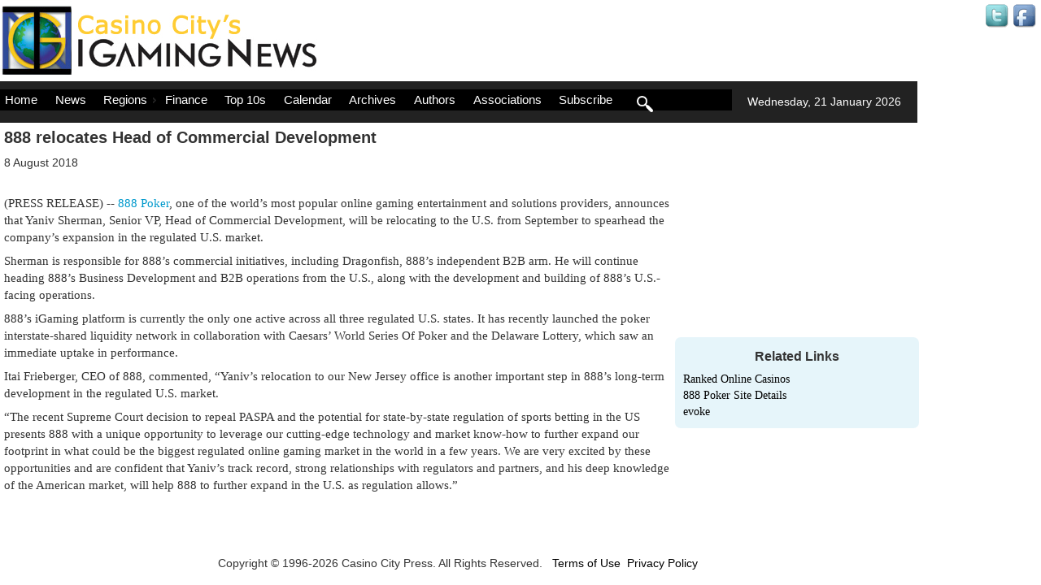

--- FILE ---
content_type: text/html; charset=utf-8
request_url: https://www.igamingnews.com/article/888-relocates-head-of-commercial-development-226893/
body_size: 6501
content:


<!DOCTYPE html>

<html lang="en">
<head><meta charset="utf-8" /><meta name="viewport" content="width=device-width, initial-scale=1.0" />
<link rel='canonical' href='https://www.igamingnews.com/article/888-relocates-head-of-commercial-development-226893/'>
<meta NAME = "DESCRIPTION" CONTENT ="Article of 888 relocates Head of Commercial Development">
<script src="/Scripts/modernizr-2.8.3.js"></script>
<link href="/Content/bootstrap.css" rel="stylesheet"/>
<link href="/Content/Site.css" rel="stylesheet"/>
<link href="/Content/jquery-ui.css" rel="stylesheet" /><link href="/Content/jquery-ui.theme.css" rel="stylesheet" /><link href="/favicon.ico" rel="shortcut icon" type="image/x-icon" />
    <style>
        .addthis_sharing_toolbox {height:20px}
        .news-article a:link {
			color:#09C;
		}
		.news-article a:hover {
			color:#999;
		}
    </style>

    <!-- Global site tag (gtag.js) - Google Analytics -->
    <script async src="https://www.googletagmanager.com/gtag/js?id=G-55K1H5E1B3"></script>
    <script>
      window.dataLayer = window.dataLayer || [];
      function gtag(){dataLayer.push(arguments);}
      gtag('js', new Date());

        gtag('config', 'G-55K1H5E1B3');

    </script>
    <style>
        #menubar {
          position: absolute;
          top: 10px;
          left: 0;
          width: 100%;
          color:white;
          background-color:black;
          border:none;
          width: 900px;
        }

        /* Make jQuery UI Menu into a horizontal menubar with vertical dropdown */
        #menubar > li { /* Menubar buttons */
          display: inline-block;
          color:white;
          background-color:black;
        }
        #menubar > li > ul > li { /* Menubar buttons inside dropdown */
          display: block;
          width:170px;
        }
        .ui-menu-item {
            background-color:black;
        }
        a.ui-menu-item {
            background-color:black;
        }
        /**/
        .ui-menu-item-wrapper {
          color:white;
          background-color:black;
        }
        a.ui-menu-item-wrapper {
          color:white;
          background-color:black;
        }
        */
        .ui-front {
            margin-top:52px;
        }
        a.ui-front {
            margin-top:52px;
            background-color:black;
        }
        .ui-menu-divider {
            text-decoration:none;
            border:none;
        }
        a.ui-menu-divider {
            text-decoration:none;
            border:none;
        }
        .nounderline {
            text-decoration:none;
            border:none;
        }
        a.nounderline {
            text-decoration:none;
            border:none;
        }

        /* Change dropdown carets to correct direction */
        /*
        #menubar > li > div > span.ui-icon-caret-1-e {
          /* Caret on menubar */
          background:url(https://www.drupal.org/files/issues/ui-icons-222222-256x240.png) no-repeat -64px -16px !important;
        }
        #menubar ul li div span.ui-icon-caret-1-e {
          /* Caret on dropdowns */
          background:url(https://www.drupal.org/files/issues/ui-icons-222222-256x240.png) no-repeat -32px -16px !important;
        }
        */
        #searchKeywords {
            background-color:white;
        }
        #searchIcon {
            margin-top:-12px;
        }
        #searchButton {
            background-color: #909090;
        }
    </style>
<title>
	888 relocates Head of Commercial Development
</title></head>
<body>
    <form method="post" action="./?Id=226893&amp;EncodedTitle=888-relocates-head-of-commercial-development" id="ctl01">
<div class="aspNetHidden">
<input type="hidden" name="__EVENTTARGET" id="__EVENTTARGET" value="" />
<input type="hidden" name="__EVENTARGUMENT" id="__EVENTARGUMENT" value="" />
<input type="hidden" name="__VIEWSTATE" id="__VIEWSTATE" value="[base64]/inKN1fw86rjZ9/uqM+mCHPGynBzVSiQmdzp2yMXYrvrpFLle0STHqQibT83TH57bHnuKm+TH2lvqirdNCtWzDdyqUZVC96Nmu+IkZmZQVjqDBhc/LRHM1ISk4+PeXdvSSofQoiBccgZXrFZoiegKpNSU6GyzFImQTJnnH76PYIwsgkrwOvnZ5QNgkquY+Ku1UUnng/HT/irfBxjBhzdc6lPyrf7UM1CA==" />
</div>

<script type="text/javascript">
//<![CDATA[
var theForm = document.forms['ctl01'];
if (!theForm) {
    theForm = document.ctl01;
}
function __doPostBack(eventTarget, eventArgument) {
    if (!theForm.onsubmit || (theForm.onsubmit() != false)) {
        theForm.__EVENTTARGET.value = eventTarget;
        theForm.__EVENTARGUMENT.value = eventArgument;
        theForm.submit();
    }
}
//]]>
</script>



<script src="/Scripts/jquery.js" type="text/javascript"></script>
<script src="/Scripts/jquery-ui.js" type="text/javascript"></script>
<script src="/Scripts/subscribe.js" type="text/javascript"></script>
<script src="/Scripts/search.js" type="text/javascript"></script>
<script src="/bundles/MsAjaxJs?v=D6VN0fHlwFSIWjbVzi6mZyE9Ls-4LNrSSYVGRU46XF81" type="text/javascript"></script>
<script type="text/javascript">
//<![CDATA[
if (typeof(Sys) === 'undefined') throw new Error('ASP.NET Ajax client-side framework failed to load.');
//]]>
</script>

<script src="/Scripts/bootstrap.js" type="text/javascript"></script>
<script src="/Scripts/WebForms/WebForms.js" type="text/javascript"></script>
<script src="/Scripts/WebForms/WebUIValidation.js" type="text/javascript"></script>
<script src="/Scripts/WebForms/MenuStandards.js" type="text/javascript"></script>
<script src="/Scripts/WebForms/GridView.js" type="text/javascript"></script>
<script src="/Scripts/WebForms/DetailsView.js" type="text/javascript"></script>
<script src="/Scripts/WebForms/TreeView.js" type="text/javascript"></script>
<script src="/Scripts/WebForms/WebParts.js" type="text/javascript"></script>
<script src="/Scripts/WebForms/Focus.js" type="text/javascript"></script>
<script src="/bundles/WebFormsJs?v=N8tymL9KraMLGAMFuPycfH3pXe6uUlRXdhtYv8A_jUU1" type="text/javascript"></script>
<div class="aspNetHidden">

	<input type="hidden" name="__VIEWSTATEGENERATOR" id="__VIEWSTATEGENERATOR" value="13AE5B99" />
	<input type="hidden" name="__EVENTVALIDATION" id="__EVENTVALIDATION" value="UTo3M8XLu4+lYiVguTgs2CiBdHveDeihMfmyFgSTlWUvF4b0jEC3yUL6UyrzAsDOztMectGUv/gOAJyWDxgslWT9p0Z0Dctgc65Ftx/O2Rq1f3yDgqHsngAgGfxqYsCW" />
</div>
        <script type="text/javascript">
//<![CDATA[
Sys.WebForms.PageRequestManager._initialize('ctl00$ctl09', 'ctl01', [], [], [], 90, 'ctl00');
//]]>
</script>

                    <Script>
                        $(document).ready(function () {
                            $('#menubar').menu({
                                position: { my: 'left top', at: 'left bottom' },
                                blur: function () {
                                    $(this).menu('option', 'position', { my: 'left top', at: 'left bottom' });
                                },
                                focus: function (e, ui) {
                                    if ($('#menubar').get(0) !== $(ui).get(0).item.parent().get(0)) {
                                        $(this).menu('option', 'position', { my: 'left top', at: 'right top' });
                                    }
                                },
                            });
                        });
                    </Script>

        <div id="top-banner">
            <iframe id='a8e5787b' name='a8e5787b' src='https://ad.casinocitypress.com/www/delivery/afr.php?zoneid=48&amp;cb=' 
            frameborder='0' scrolling='no' width='728' height='90'>
                <a href='https://ad.casinocitypress.com/www/delivery/ck.php?n=af901138&amp;cb=' target='_blank' rel='noopener'>
                    <img src='https://ad.casinocitypress.com/www/delivery/avw.php?zoneid=48&amp;cb=&amp;n=af901138' border='0' alt='' />
                </a>
            </iframe>
        </div>
        <div id="header">
            <div id="right-header">   
                <!-- start login stuff added -->
                    <div id="login" style="display:none">
                        <input type="submit" name="ctl00$LoginOpen" value="Log In" onclick="login();return false;" id="LoginOpen" />
                    </div>
                    <div id="logout">
                    
                    </div>
                 <!-- end login stuff added -->
                <a href="https://twitter.com/igamingnews" target="_blank" rel="noopener"><img src="/images/twitter-icon.gif" alt="Twitter" class="socialNetwork" style="vertical-align:middle;text-align:right" /></a>
                <a href="https://www.facebook.com/iGamingNews-104169238871239" target="_blank" rel="noopener"><img src="/images/facebook-icon.gif" style="vertical-align:middle;text-align-right" alt="Facebook" class="socialNetwork" /></a>
                <div id="date-old">Wednesday, 21 January 2026</div>
            </div>
            <div id="left-header">
                <a href="/">
                    <img src="/images/IGamingNews_logo.jpg" id="masthead">
                </a>
            </div>
             
            <div style="clear:both"></div>
        </div>

        <div class="navbar navbar-inverse navbar-fixed-top">
            <div class="container" style="margin-left:0">
                <div class="navbar-header">
                    <button type="button" class="navbar-toggle" data-toggle="collapse" data-target=".navbar-collapse">
                        <span class="icon-bar"></span>
                        <span class="icon-bar"></span>
                        <span class="icon-bar"></span>
                    </button>
                    <a href="../../" class="navbar-brand"></a>
                </div>
                <div class="navbar-collapse collapse" style="text-align:left">
                    <ul class="nav navbar-nav" id="menubar" style="text-align:left;color:white">
                        <li><a href="/">Home</a></li>
                        <li><a href="/news/">News</a></li>
                        <li>
                            <a href="/regions/">Regions</a>
                            <ul>
                                <li><a href='/africa/'>Africa</a></li><li><a href='/asia/'>Asia</a></li><li><a href='/canada/'>Canada</a></li><li><a href='/caribbean/'>Caribbean</a></li><li><a href='/europe/'>Europe</a></li><li><a href='/latin-america/'>Latin America</a></li><li><a href='/oceania/'>Oceania</a></li><li><a href='/europe/united-kingdom/'>United Kingdom</a></li><li><a href='/united-states/'>United States</a></li>
                                <li><a href="/regions/">Select a Country</a></li>
                            </ul>
                        </li>
                        <li><a href="/finance/">Finance</a></li>
                        <li><a href="/top-10/">Top 10s</a></li>
                        <li><a href="/calendar/">Calendar</a></li>
                        <li><a href="/archives/">Archives</a></li>
                        <li><a href="/authors/">Authors</a></li>
                        <li><a href="/associations/">Associations</a></li>
                        <li><a onclick="Subscribe();return false">Subscribe</a></li>
                        <li id="searchLayer" style="display:none">
                            Search: <input type="text" name="searchKeywords" id="searchKeywords"></input> <input type="button" id="searchButton" name="searchButton" value="Go" onclick="SubmitSearch()" />
                        </li>
                        <li id="searchElement">
                            <a href="" onclick="Search('');return false" class="nounderline"><img id="searchIcon" src="/images/search-3-xxl.png" style="height:20px;border:none" /></a>
                        </li>
 
                    </ul>
                    <div id="date">Wednesday, 21 January 2026</div>
                </div>
            </div>
        </div>
        <div class="container body-content" style="margin:0 5px 0 5px">
            <div class="row">
                    
        <div class="main-col"> 
            <h1>888 relocates Head of Commercial Development</h1>
            <div class="authorLine"></div>
            <div class="dateTime">8 August 2018</div>
            <!-- Go to www.addthis.com/dashboard to customize your tools --> <div class="addthis_sharing_toolbox"></div>
 
            <div class="news-article" style="margin-top:10px">(PRESS RELEASE) -- <a href="https://online.casinocity.com/poker/888-poker/" target="OCC">888 Poker</a>, one of the world’s most popular online gaming entertainment and solutions providers, announces that Yaniv Sherman, Senior VP, Head of Commercial Development, will be relocating to the U.S. from September to spearhead the company’s expansion in the regulated U.S. market.<div style='height:8px'></div>Sherman is responsible for 888’s commercial initiatives, including Dragonfish, 888’s independent B2B arm. He will continue heading 888’s Business Development and B2B operations from the U.S., along with the development and building of 888’s U.S.-facing operations.<div style='height:8px'></div>888’s iGaming platform is currently the only one active across all three regulated U.S. states. It has recently launched the poker interstate-shared liquidity network in collaboration with Caesars’ World Series Of Poker and the Delaware Lottery, which saw an immediate uptake in performance.<div style='height:8px'></div>Itai Frieberger, CEO of 888, commented, “Yaniv’s relocation to our New Jersey office is another important step in 888’s long-term development in the regulated U.S. market.<div style='height:8px'></div>“The recent Supreme Court decision to repeal PASPA and the potential for state-by-state regulation of sports betting in the US presents 888 with a unique opportunity to leverage our cutting-edge technology and market know-how to further expand our footprint in what could be the biggest regulated online gaming market in the world in a few years. We are very excited by these opportunities and are confident that Yaniv’s track record, strong relationships with regulators and partners, and his deep knowledge of the American market, will help 888 to further expand in the U.S. as regulation allows.”</div><br />
        
          

            
            <br />
            
            <div class="center articleTrailer">
                
            </div>
            
        </div> <!-- end of main-col -->
        <div  class="ad-column">
            
        <iframe id='a8e5787b' name='a8e5787b' src='https://ad.casinocitypress.com/www/delivery/afr.php?zoneid=49&amp;cb=' 
        frameborder='0' scrolling='no' width='300' height='250'>
            <a href='https://ad.casinocitypress.com/www/delivery/ck.php?n=af901138&amp;cb=' target='_blank' rel='noopener'>
                <img src='https://ad.casinocitypress.com/www/delivery/avw.php?zoneid=49&amp;cb=&amp;n=af901138' border='0' alt='' />
            </a>
        </iframe>

            
        
            <div id="MainContent_pnlRelatedLinks">
	
            <div class="rounded home-right" style="padding:5px 10px 10px 10px;margin-top:0;">
                
                        <h2 style="text-align:center">Related Links</h2>
                    
                        <div style="text-align:left;font-family: Georgia, 'Times New Roman', Times, serif;">
                            <a href="https://online.casinocity.com/casinos/">Ranked Online  Casinos</a>
                        </div>
                    
                        <div style="text-align:left;font-family: Georgia, 'Times New Roman', Times, serif;">
                            <a href="https://online.casinocity.com/poker/888-poker/">888 Poker Site Details</a>
                        </div>
                    
                        <div style="text-align:left;font-family: Georgia, 'Times New Roman', Times, serif;">
                            <a href="https://www.igamingsuppliers.com/vendor/evoke-plc/">evoke </a>
                        </div>
                    
            </div>
        
</div>
    </div>

            </div>
            <div id="footer-line">&nbsp;</div>
            <footer>
                <p>Copyright &copy; 1996-2026 Casino City Press. All Rights Reserved.
                    &nbsp;&nbsp;<a href="/terms-of-use/">Terms of Use</a>&nbsp;&nbsp;<a href="/privacy/">Privacy Policy</a>
                </p>
            </footer>
        </div>
        <div id="subscribeDialog" title="" style="padding: 5px 10px 10px 10px; display: none;" >
            <div style="margin:5px 0 10px 0">
            Please enter your email address below and press the subscribe button.
            </div>
            Email: <input type="text" id="subscribeEmailAddress" style="width:240px">
            <div id="emailError" style="display:none;color:red"></div>
        </div>
        <div id="subscribeConfirmDialog" title="" style="padding: 5px 10px 10px 10px; display: none;" >
            <div id="subscribeConfirmText">Confirm</div>
        </div>
        <div id="searchDialog" title="" style="padding: 5px 10px 10px 10px; display: none;" >
            Search Articles: <input type="text" name="keywords" id="searchText" style="width:240px">
        </div>
    </form>
    
    <!-- Go to www.addthis.com/dashboard to customize your tools --> 
    <script type="text/javascript" src="https://s7.addthis.com/js/300/addthis_widget.js#pubid=ra-5409f64912eab8a8" asynch="asynch"></script>

</body>
</html>


--- FILE ---
content_type: application/javascript
request_url: https://www.igamingnews.com/Scripts/WebForms/WebParts.js
body_size: 6439
content:
//CdnPath=http://ajax.aspnetcdn.com/ajax/4.5.1/1/WebParts.js
var __wpm = null;
function Point(x, y) {
    this.x = x;
    this.y = y;
}
function __wpTranslateOffset(x, y, offsetElement, relativeToElement, includeScroll) {
    while ((typeof(offsetElement) != "undefined") && (offsetElement != null) && (offsetElement != relativeToElement)) {
        x += offsetElement.offsetLeft;
        y += offsetElement.offsetTop;
        var tagName = offsetElement.tagName;
        if ((tagName != "TABLE") && (tagName != "BODY")) {
            x += offsetElement.clientLeft;
            y += offsetElement.clientTop;
        }
        if (includeScroll && (tagName != "BODY")) {
            x -= offsetElement.scrollLeft;
            y -= offsetElement.scrollTop;
        }
        offsetElement = offsetElement.offsetParent;
    }
    return new Point(x, y);
}
function __wpGetPageEventLocation(event, includeScroll) {
    if ((typeof(event) == "undefined") || (event == null)) {
        event = window.event;
    }
    return __wpTranslateOffset(event.offsetX, event.offsetY, event.srcElement, null, includeScroll);
}
function __wpClearSelection() {
    document.selection.empty();
}
function WebPart(webPartElement, webPartTitleElement, zone, zoneIndex, allowZoneChange) {
    this.webPartElement = webPartElement;
    this.allowZoneChange = allowZoneChange;
    this.zone = zone;
    this.zoneIndex = zoneIndex;
    this.title = ((typeof(webPartTitleElement) != "undefined") && (webPartTitleElement != null)) ?
        webPartTitleElement.innerText : "";
    webPartElement.__webPart = this;
    if ((typeof(webPartTitleElement) != "undefined") && (webPartTitleElement != null)) {
        webPartTitleElement.style.cursor = "move";
        webPartTitleElement.attachEvent("onmousedown", WebPart_OnMouseDown);
        webPartElement.attachEvent("ondragstart", WebPart_OnDragStart);
        webPartElement.attachEvent("ondrag", WebPart_OnDrag);
        webPartElement.attachEvent("ondragend", WebPart_OnDragEnd);
    }
    this.UpdatePosition = WebPart_UpdatePosition;
    this.Dispose = WebPart_Dispose;
}
function WebPart_Dispose() {
    this.webPartElement.__webPart = null    
}
function WebPart_OnMouseDown() {
    var currentEvent = window.event;
    var draggedWebPart = WebPart_GetParentWebPartElement(currentEvent.srcElement);
    if ((typeof(draggedWebPart) == "undefined") || (draggedWebPart == null)) {
        return;
    }
    document.selection.empty();
    try {
        __wpm.draggedWebPart = draggedWebPart;
        __wpm.DragDrop();
    }
    catch (e) {
        __wpm.draggedWebPart = draggedWebPart;
        window.setTimeout("__wpm.DragDrop()", 0);
    }
    currentEvent.returnValue = false;
    currentEvent.cancelBubble = true;
}
function WebPart_OnDragStart() {
    var currentEvent = window.event;
    var webPartElement = currentEvent.srcElement;
    if ((typeof(webPartElement.__webPart) == "undefined") || (webPartElement.__webPart == null)) {
        currentEvent.returnValue = false;
        currentEvent.cancelBubble = true;
        return;
    }
    var dataObject = currentEvent.dataTransfer;
    dataObject.effectAllowed = __wpm.InitiateWebPartDragDrop(webPartElement);
}
function WebPart_OnDrag() {
    __wpm.ContinueWebPartDragDrop();
}
function WebPart_OnDragEnd() {
    __wpm.CompleteWebPartDragDrop();
}
function WebPart_GetParentWebPartElement(containedElement) {
    var elem = containedElement;
    while ((typeof(elem.__webPart) == "undefined") || (elem.__webPart == null)) {
        elem = elem.parentElement;
        if ((typeof(elem) == "undefined") || (elem == null)) {
            break;
        }
    }
    return elem;
}
function WebPart_UpdatePosition() {
    var location = __wpTranslateOffset(0, 0, this.webPartElement, null, false);
    this.middleX = location.x + this.webPartElement.offsetWidth / 2;
    this.middleY = location.y + this.webPartElement.offsetHeight / 2;
}
function Zone(zoneElement, zoneIndex, uniqueID, isVertical, allowLayoutChange, highlightColor) {
    var webPartTable = null;
    if (zoneElement.rows.length == 1) {
        webPartTableContainer = zoneElement.rows[0].cells[0];
    }
    else {
        webPartTableContainer = zoneElement.rows[1].cells[0];
    }
    var i;
    for (i = 0; i < webPartTableContainer.childNodes.length; i++) {
        var node = webPartTableContainer.childNodes[i];
        if (node.tagName == "TABLE") {
            webPartTable = node;
            break;
        }
    }
    this.zoneElement = zoneElement;
    this.zoneIndex = zoneIndex;
    this.webParts = new Array();
    this.uniqueID = uniqueID;
    this.isVertical = isVertical;
    this.allowLayoutChange = allowLayoutChange;
    this.allowDrop = false;
    this.webPartTable = webPartTable;
    this.highlightColor = highlightColor;
    this.savedBorderColor = (webPartTable != null) ? webPartTable.style.borderColor : null;
    this.dropCueElements = new Array();
    if (webPartTable != null) {
        if (isVertical) {
            for (i = 0; i < webPartTable.rows.length; i += 2) {
                this.dropCueElements[i / 2] = webPartTable.rows[i].cells[0].childNodes[0];
            }
        }
        else {
            for (i = 0; i < webPartTable.rows[0].cells.length; i += 2) {
                this.dropCueElements[i / 2] = webPartTable.rows[0].cells[i].childNodes[0];
            }
        }
    }
    this.AddWebPart = Zone_AddWebPart;
    this.GetWebPartIndex = Zone_GetWebPartIndex;
    this.ToggleDropCues = Zone_ToggleDropCues;
    this.UpdatePosition = Zone_UpdatePosition;
    this.Dispose = Zone_Dispose;
    webPartTable.__zone = this;
    webPartTable.attachEvent("ondragenter", Zone_OnDragEnter);
    webPartTable.attachEvent("ondrop", Zone_OnDrop);
}
function Zone_Dispose() {
    for (var i = 0; i < this.webParts.length; i++) {
        this.webParts[i].Dispose();
    }
    this.webPartTable.__zone = null;
}
function Zone_OnDragEnter() {
    var handled = __wpm.ProcessWebPartDragEnter();
    var currentEvent = window.event;
    if (handled) {
        currentEvent.returnValue = false;
        currentEvent.cancelBubble = true;
    }
}
function Zone_OnDragOver() {
    var handled = __wpm.ProcessWebPartDragOver();
    var currentEvent = window.event;
    if (handled) {
        currentEvent.returnValue = false;
        currentEvent.cancelBubble = true;
    }
}
function Zone_OnDrop() {
    var handled = __wpm.ProcessWebPartDrop();
    var currentEvent = window.event;
    if (handled) {
        currentEvent.returnValue = false;
        currentEvent.cancelBubble = true;
    }
}
function Zone_GetParentZoneElement(containedElement) {
    var elem = containedElement;
    while ((typeof(elem.__zone) == "undefined") || (elem.__zone == null)) {
        elem = elem.parentElement;
        if ((typeof(elem) == "undefined") || (elem == null)) {
            break;
        }
    }
    return elem;
}
function Zone_AddWebPart(webPartElement, webPartTitleElement, allowZoneChange) {
    var webPart = null;
    var zoneIndex = this.webParts.length;
    if (this.allowLayoutChange && __wpm.IsDragDropEnabled()) {
        webPart = new WebPart(webPartElement, webPartTitleElement, this, zoneIndex, allowZoneChange);
    }
    else {
        webPart = new WebPart(webPartElement, null, this, zoneIndex, allowZoneChange);
    }
    this.webParts[zoneIndex] = webPart;
    return webPart;
}
function Zone_ToggleDropCues(show, index, ignoreOutline) {
    if (ignoreOutline == false) {
        this.webPartTable.style.borderColor = (show ? this.highlightColor : this.savedBorderColor);
    }
    if (index == -1) {
        return;
    }
    var dropCue = this.dropCueElements[index];
    if (dropCue && dropCue.style) {
        if (dropCue.style.height == "100%" && !dropCue.webPartZoneHorizontalCueResized) {
            var oldParentHeight = dropCue.parentElement.clientHeight;
            var realHeight = oldParentHeight - 10;
            dropCue.style.height = realHeight + "px";
            var dropCueVerticalBar = dropCue.getElementsByTagName("DIV")[0];
            if (dropCueVerticalBar && dropCueVerticalBar.style) {
                dropCueVerticalBar.style.height = dropCue.style.height;
                var heightDiff = (dropCue.parentElement.clientHeight - oldParentHeight);
                if (heightDiff) {
                    dropCue.style.height = (realHeight - heightDiff) + "px";
                    dropCueVerticalBar.style.height = dropCue.style.height;
                }
            }
            dropCue.webPartZoneHorizontalCueResized = true;
        }
        dropCue.style.visibility = (show ? "visible" : "hidden");
    }
}
function Zone_GetWebPartIndex(location) {
    var x = location.x;
    var y = location.y;
    if ((x < this.webPartTableLeft) || (x > this.webPartTableRight) ||
        (y < this.webPartTableTop) || (y > this.webPartTableBottom)) {
        return -1;
    }
    var vertical = this.isVertical;
    var webParts = this.webParts;
    var webPartsCount = webParts.length;
    for (var i = 0; i < webPartsCount; i++) {
        var webPart = webParts[i];
        if (vertical) {
            if (y < webPart.middleY) {
                return i;
            }
        }
        else {
            if (x < webPart.middleX) {
                return i;
            }
        }
    }
    return webPartsCount;
}
function Zone_UpdatePosition() {
    var topLeft = __wpTranslateOffset(0, 0, this.webPartTable, null, false);
    this.webPartTableLeft = topLeft.x;
    this.webPartTableTop = topLeft.y;
    this.webPartTableRight = (this.webPartTable != null) ? topLeft.x + this.webPartTable.offsetWidth : topLeft.x;
    this.webPartTableBottom = (this.webPartTable != null) ? topLeft.y + this.webPartTable.offsetHeight : topLeft.y;
    for (var i = 0; i < this.webParts.length; i++) {
        this.webParts[i].UpdatePosition();
    }
}
function WebPartDragState(webPartElement, effect) {
    this.webPartElement = webPartElement;
    this.dropZoneElement = null;
    this.dropIndex = -1;
    this.effect = effect;
    this.dropped = false;
}
function WebPartMenu(menuLabelElement, menuDropDownElement, menuElement) {
    this.menuLabelElement = menuLabelElement;
    this.menuDropDownElement = menuDropDownElement;
    this.menuElement = menuElement;
    this.menuLabelElement.__menu = this;
    this.menuLabelElement.attachEvent('onclick', WebPartMenu_OnClick);
    this.menuLabelElement.attachEvent('onkeypress', WebPartMenu_OnKeyPress);
    this.menuLabelElement.attachEvent('onmouseenter', WebPartMenu_OnMouseEnter);
    this.menuLabelElement.attachEvent('onmouseleave', WebPartMenu_OnMouseLeave);
    if ((typeof(this.menuDropDownElement) != "undefined") && (this.menuDropDownElement != null)) {
        this.menuDropDownElement.__menu = this;
    }
    this.menuItemStyle = "";
    this.menuItemHoverStyle = "";
    this.popup = null;
    this.hoverClassName = "";
    this.hoverColor = "";
    this.oldColor = this.menuLabelElement.style.color;
    this.oldTextDecoration = this.menuLabelElement.style.textDecoration;
    this.oldClassName = this.menuLabelElement.className;
    this.Show = WebPartMenu_Show;
    this.Hide = WebPartMenu_Hide;
    this.Hover = WebPartMenu_Hover;
    this.Unhover = WebPartMenu_Unhover;
    this.Dispose = WebPartMenu_Dispose;
    var menu = this;
    this.disposeDelegate = function() { menu.Dispose(); };
    window.attachEvent('onunload', this.disposeDelegate);
}
function WebPartMenu_Dispose() {
    this.menuLabelElement.__menu = null;
    this.menuDropDownElement.__menu = null;
    window.detachEvent('onunload', this.disposeDelegate);
}
function WebPartMenu_Show() {
    if ((typeof(__wpm.menu) != "undefined") && (__wpm.menu != null)) {
        __wpm.menu.Hide();
    }
    var menuHTML =
        "<html><head><style>" +
        "a.menuItem, a.menuItem:Link { display: block; padding: 1px; text-decoration: none; " + this.itemStyle + " }" +
        "a.menuItem:Hover { " + this.itemHoverStyle + " }" +
        "</style><body scroll=\"no\" style=\"border: none; margin: 0; padding: 0;\" ondragstart=\"window.event.returnValue=false;\" onclick=\"popup.hide()\">" +
        this.menuElement.innerHTML +
        "</body></html>";
    var width = 16;
    var height = 16;
    this.popup = window.createPopup();
    __wpm.menu = this;
    var popupDocument = this.popup.document;
    popupDocument.write(menuHTML);
    this.popup.show(0, 0, width, height);
    var popupBody = popupDocument.body;
    width = popupBody.scrollWidth;
    height = popupBody.scrollHeight;
    if (width < this.menuLabelElement.offsetWidth) {
        width = this.menuLabelElement.offsetWidth + 16;
    }
    if (this.menuElement.innerHTML.indexOf("progid:DXImageTransform.Microsoft.Shadow") != -1) {
        popupBody.style.paddingRight = "4px";
    }
    popupBody.__wpm = __wpm;
    popupBody.__wpmDeleteWarning = __wpmDeleteWarning;
    popupBody.__wpmCloseProviderWarning = __wpmCloseProviderWarning;
    popupBody.popup = this.popup;
    this.popup.hide();
    this.popup.show(0, this.menuLabelElement.offsetHeight, width, height, this.menuLabelElement);
}
function WebPartMenu_Hide() {
    if (__wpm.menu == this) {
        __wpm.menu = null;
        if ((typeof(this.popup) != "undefined") && (this.popup != null)) {
            this.popup.hide();
            this.popup = null;
        }
    }
}
function WebPartMenu_Hover() {
    if (this.labelHoverClassName != "") {
        this.menuLabelElement.className = this.menuLabelElement.className + " " + this.labelHoverClassName;
    }
    if (this.labelHoverColor != "") {
        this.menuLabelElement.style.color = this.labelHoverColor;
    }
}
function WebPartMenu_Unhover() {
    if (this.labelHoverClassName != "") {
        this.menuLabelElement.style.textDecoration = this.oldTextDecoration;
        this.menuLabelElement.className = this.oldClassName;
    }
    if (this.labelHoverColor != "") {
        this.menuLabelElement.style.color = this.oldColor;
    }
}
function WebPartMenu_OnClick() {
    var menu = window.event.srcElement.__menu;
    if ((typeof(menu) != "undefined") && (menu != null)) {
        window.event.returnValue = false;
        window.event.cancelBubble = true;
        menu.Show();
    }
}
function WebPartMenu_OnKeyPress() {
    if (window.event.keyCode == 13) {
        var menu = window.event.srcElement.__menu;
        if ((typeof(menu) != "undefined") && (menu != null)) {
            window.event.returnValue = false;
            window.event.cancelBubble = true;
            menu.Show();
        }
    }
}
function WebPartMenu_OnMouseEnter() {
    var menu = window.event.srcElement.__menu;
    if ((typeof(menu) != "undefined") && (menu != null)) {
        menu.Hover();
    }
}
function WebPartMenu_OnMouseLeave() {
    var menu = window.event.srcElement.__menu;
    if ((typeof(menu) != "undefined") && (menu != null)) {
        menu.Unhover();
    }
}
function WebPartManager() {
    this.overlayContainerElement = null;
    this.zones = new Array();
    this.dragState = null;
    this.menu = null;
    this.draggedWebPart = null;
    this.AddZone = WebPartManager_AddZone;
    this.IsDragDropEnabled = WebPartManager_IsDragDropEnabled;
    this.DragDrop = WebPartManager_DragDrop;
    this.InitiateWebPartDragDrop = WebPartManager_InitiateWebPartDragDrop;
    this.CompleteWebPartDragDrop = WebPartManager_CompleteWebPartDragDrop;
    this.ContinueWebPartDragDrop = WebPartManager_ContinueWebPartDragDrop;
    this.ProcessWebPartDragEnter = WebPartManager_ProcessWebPartDragEnter;
    this.ProcessWebPartDragOver = WebPartManager_ProcessWebPartDragOver;
    this.ProcessWebPartDrop = WebPartManager_ProcessWebPartDrop;
    this.ShowHelp = WebPartManager_ShowHelp;
    this.ExportWebPart = WebPartManager_ExportWebPart;
    this.Execute = WebPartManager_Execute;
    this.SubmitPage = WebPartManager_SubmitPage;
    this.UpdatePositions = WebPartManager_UpdatePositions;
    window.attachEvent("onunload", WebPartManager_Dispose);
}
function WebPartManager_Dispose() {
    for (var i = 0; i < __wpm.zones.length; i++) {
        __wpm.zones[i].Dispose();
    }
    window.detachEvent("onunload", WebPartManager_Dispose);
}
function WebPartManager_AddZone(zoneElement, uniqueID, isVertical, allowLayoutChange, highlightColor) {
    var zoneIndex = this.zones.length;
    var zone = new Zone(zoneElement, zoneIndex, uniqueID, isVertical, allowLayoutChange, highlightColor);
    this.zones[zoneIndex] = zone;
    return zone;
}
function WebPartManager_IsDragDropEnabled() {
    return ((typeof(this.overlayContainerElement) != "undefined") && (this.overlayContainerElement != null));
}
function WebPartManager_DragDrop() {
    if ((typeof(this.draggedWebPart) != "undefined") && (this.draggedWebPart != null)) {
        var tempWebPart = this.draggedWebPart;
        this.draggedWebPart = null;
        tempWebPart.dragDrop();
        window.setTimeout("__wpClearSelection()", 0);
    }
}
function WebPartManager_InitiateWebPartDragDrop(webPartElement) {
    var webPart = webPartElement.__webPart;
    this.UpdatePositions();
    this.dragState = new WebPartDragState(webPartElement, "move");
    var location = __wpGetPageEventLocation(window.event, true);
    var overlayContainerElement = this.overlayContainerElement;
    overlayContainerElement.style.left = location.x - webPartElement.offsetWidth / 2;
    overlayContainerElement.style.top = location.y + 4 + (webPartElement.clientTop ? webPartElement.clientTop : 0);
    overlayContainerElement.style.display = "block";
    overlayContainerElement.style.width = webPartElement.offsetWidth;
    overlayContainerElement.style.height = webPartElement.offsetHeight;
    overlayContainerElement.appendChild(webPartElement.cloneNode(true));
    if (webPart.allowZoneChange == false) {
        webPart.zone.allowDrop = true;
    }
    else {
        for (var i = 0; i < __wpm.zones.length; i++) {
            var zone = __wpm.zones[i];
            if (zone.allowLayoutChange) {
                zone.allowDrop = true;
            }
        }
    }
    document.body.attachEvent("ondragover", Zone_OnDragOver);
    return "move";
}
function WebPartManager_CompleteWebPartDragDrop() {
    var dragState = this.dragState;
    this.dragState = null;
    if ((typeof(dragState.dropZoneElement) != "undefined") && (dragState.dropZoneElement != null)) {
        dragState.dropZoneElement.__zone.ToggleDropCues(false, dragState.dropIndex, false);
    }
    document.body.detachEvent("ondragover", Zone_OnDragOver);
    for (var i = 0; i < __wpm.zones.length; i++) {
        __wpm.zones[i].allowDrop = false;
    }
    this.overlayContainerElement.removeChild(this.overlayContainerElement.firstChild);
    this.overlayContainerElement.style.display = "none";
    if ((typeof(dragState) != "undefined") && (dragState != null) && (dragState.dropped == true)) {
        var currentZone = dragState.webPartElement.__webPart.zone;
        var currentZoneIndex = dragState.webPartElement.__webPart.zoneIndex;
        if ((currentZone != dragState.dropZoneElement.__zone) ||
            ((currentZoneIndex != dragState.dropIndex) &&
             (currentZoneIndex != (dragState.dropIndex - 1)))) {
            var eventTarget = dragState.dropZoneElement.__zone.uniqueID;
            var eventArgument = "Drag:" + dragState.webPartElement.id + ":" + dragState.dropIndex;
            this.SubmitPage(eventTarget, eventArgument);
        }
    }
}
function WebPartManager_ContinueWebPartDragDrop() {
    var dragState = this.dragState;
    if ((typeof(dragState) != "undefined") && (dragState != null)) {
        var style = this.overlayContainerElement.style;
        var location = __wpGetPageEventLocation(window.event, true);
        style.left = location.x - dragState.webPartElement.offsetWidth / 2;
        style.top = location.y + 4 + (dragState.webPartElement.clientTop ? dragState.webPartElement.clientTop : 0);
    }
}
function WebPartManager_Execute(script) {
    if (this.menu) {
        this.menu.Hide();
    }
    var scriptReference = new Function(script);
    return (scriptReference() != false);
}
function WebPartManager_ProcessWebPartDragEnter() {
    var dragState = __wpm.dragState;
    if ((typeof(dragState) != "undefined") && (dragState != null)) {
        var currentEvent = window.event;
        var newDropZoneElement = Zone_GetParentZoneElement(currentEvent.srcElement);
        if ((typeof(newDropZoneElement.__zone) == "undefined") || (newDropZoneElement.__zone == null) ||
            (newDropZoneElement.__zone.allowDrop == false)) {
            newDropZoneElement = null;
        }
        var newDropIndex = -1;
        if ((typeof(newDropZoneElement) != "undefined") && (newDropZoneElement != null)) {
            newDropIndex = newDropZoneElement.__zone.GetWebPartIndex(__wpGetPageEventLocation(currentEvent, false));
            if (newDropIndex == -1) {
                newDropZoneElement = null;
            }
        }
        if (dragState.dropZoneElement != newDropZoneElement) {
            if ((typeof(dragState.dropZoneElement) != "undefined") && (dragState.dropZoneElement != null)) {
                dragState.dropZoneElement.__zone.ToggleDropCues(false, dragState.dropIndex, false);
            }
            dragState.dropZoneElement = newDropZoneElement;
            dragState.dropIndex = newDropIndex;
            if ((typeof(newDropZoneElement) != "undefined") && (newDropZoneElement != null)) {
                newDropZoneElement.__zone.ToggleDropCues(true, newDropIndex, false);
            }
        }
        else if (dragState.dropIndex != newDropIndex) {
            if (dragState.dropIndex != -1) {
                dragState.dropZoneElement.__zone.ToggleDropCues(false, dragState.dropIndex, false);
            }
            dragState.dropIndex = newDropIndex;
            if ((typeof(newDropZoneElement) != "undefined") && (newDropZoneElement != null)) {
                newDropZoneElement.__zone.ToggleDropCues(true, newDropIndex, false);
            }
        }
        if ((typeof(dragState.dropZoneElement) != "undefined") && (dragState.dropZoneElement != null)) {
            currentEvent.dataTransfer.effectAllowed = dragState.effect;
        }
        return true;
    }
    return false;
}
function WebPartManager_ProcessWebPartDragOver() {
    var dragState = __wpm.dragState;
    var currentEvent = window.event;
    var handled = false;
    if ((typeof(dragState) != "undefined") && (dragState != null) &&
        (typeof(dragState.dropZoneElement) != "undefined") && (dragState.dropZoneElement != null)) {
        var dropZoneElement = Zone_GetParentZoneElement(currentEvent.srcElement);
        if ((typeof(dropZoneElement) != "undefined") && (dropZoneElement != null) && (dropZoneElement.__zone.allowDrop == false)) {
            dropZoneElement = null;
        }
        if (((typeof(dropZoneElement) == "undefined") || (dropZoneElement == null)) &&
            (typeof(dragState.dropZoneElement) != "undefined") && (dragState.dropZoneElement != null)) {
            dragState.dropZoneElement.__zone.ToggleDropCues(false, __wpm.dragState.dropIndex, false);
            dragState.dropZoneElement = null;
            dragState.dropIndex = -1;
        }
        else if ((typeof(dropZoneElement) != "undefined") && (dropZoneElement != null)) {
            var location = __wpGetPageEventLocation(currentEvent, false);
            var newDropIndex = dropZoneElement.__zone.GetWebPartIndex(location);
            if (newDropIndex == -1) {
                dropZoneElement = null;
            }
            if (dragState.dropZoneElement != dropZoneElement) {
                if ((dragState.dropIndex != -1) || (typeof(dropZoneElement) == "undefined") || (dropZoneElement == null)) {
                    dragState.dropZoneElement.__zone.ToggleDropCues(false, __wpm.dragState.dropIndex, false);
                }
                dragState.dropZoneElement = dropZoneElement;
            }
            else {
                dragState.dropZoneElement.__zone.ToggleDropCues(false, dragState.dropIndex, true);
            }
            dragState.dropIndex = newDropIndex;
            if ((typeof(dropZoneElement) != "undefined") && (dropZoneElement != null)) {
                dropZoneElement.__zone.ToggleDropCues(true, newDropIndex, false);
            }
        }
        handled = true;
    }
    if ((typeof(dragState) == "undefined") || (dragState == null) ||
        (typeof(dragState.dropZoneElement) == "undefined") || (dragState.dropZoneElement == null)) {
        currentEvent.dataTransfer.effectAllowed = "none";
    }
    return handled;
}
function WebPartManager_ProcessWebPartDrop() {
    var dragState = this.dragState;
    if ((typeof(dragState) != "undefined") && (dragState != null)) {
        var currentEvent = window.event;
        var dropZoneElement = Zone_GetParentZoneElement(currentEvent.srcElement);
        if ((typeof(dropZoneElement) != "undefined") && (dropZoneElement != null) && (dropZoneElement.__zone.allowDrop == false)) {
            dropZoneElement = null;
        }
        if ((typeof(dropZoneElement) != "undefined") && (dropZoneElement != null) && (dragState.dropZoneElement == dropZoneElement)) {
            dragState.dropped = true;
        }
        return true;
    }
    return false;
}
function WebPartManager_ShowHelp(helpUrl, helpMode) {
    if ((typeof(this.menu) != "undefined") && (this.menu != null)) {
        this.menu.Hide();
    }
    if (helpMode == 0 || helpMode == 1) {
        if (helpMode == 0) {
            var dialogInfo = "edge: Sunken; center: yes; help: no; resizable: yes; status: no";
            window.showModalDialog(helpUrl, null, dialogInfo);
        }
        else {
            window.open(helpUrl, null, "scrollbars=yes,resizable=yes,status=no,toolbar=no,menubar=no,location=no");
        }
    }
    else if (helpMode == 2) {
        window.location = helpUrl;
    }
}
function WebPartManager_ExportWebPart(exportUrl, warn, confirmOnly) {
    if (warn == true && __wpmExportWarning.length > 0 && this.personalizationScopeShared != true) {
        if (confirm(__wpmExportWarning) == false) {
            return false;
        }
    }
    if (confirmOnly == false) {
        window.location = exportUrl;
    }
    return true;
}
function WebPartManager_UpdatePositions() {
    for (var i = 0; i < this.zones.length; i++) {
        this.zones[i].UpdatePosition();
    }
}
function WebPartManager_SubmitPage(eventTarget, eventArgument) {
    if ((typeof(this.menu) != "undefined") && (this.menu != null)) {
        this.menu.Hide();
    }
    __doPostBack(eventTarget, eventArgument);
}


--- FILE ---
content_type: application/javascript
request_url: https://www.igamingnews.com/Scripts/WebForms/WebForms.js
body_size: 5539
content:
//CdnPath=http://ajax.aspnetcdn.com/ajax/4.5.1/1/WebForms.js
function WebForm_PostBackOptions(eventTarget, eventArgument, validation, validationGroup, actionUrl, trackFocus, clientSubmit) {
    this.eventTarget = eventTarget;
    this.eventArgument = eventArgument;
    this.validation = validation;
    this.validationGroup = validationGroup;
    this.actionUrl = actionUrl;
    this.trackFocus = trackFocus;
    this.clientSubmit = clientSubmit;
}
function WebForm_DoPostBackWithOptions(options) {
    var validationResult = true;
    if (options.validation) {
        if (typeof(Page_ClientValidate) == 'function') {
            validationResult = Page_ClientValidate(options.validationGroup);
        }
    }
    if (validationResult) {
        if ((typeof(options.actionUrl) != "undefined") && (options.actionUrl != null) && (options.actionUrl.length > 0)) {
            theForm.action = options.actionUrl;
        }
        if (options.trackFocus) {
            var lastFocus = theForm.elements["__LASTFOCUS"];
            if ((typeof(lastFocus) != "undefined") && (lastFocus != null)) {
                if (typeof(document.activeElement) == "undefined") {
                    lastFocus.value = options.eventTarget;
                }
                else {
                    var active = document.activeElement;
                    if ((typeof(active) != "undefined") && (active != null)) {
                        if ((typeof(active.id) != "undefined") && (active.id != null) && (active.id.length > 0)) {
                            lastFocus.value = active.id;
                        }
                        else if (typeof(active.name) != "undefined") {
                            lastFocus.value = active.name;
                        }
                    }
                }
            }
        }
    }
    if (options.clientSubmit) {
        __doPostBack(options.eventTarget, options.eventArgument);
    }
}
var __pendingCallbacks = new Array();
var __synchronousCallBackIndex = -1;
function WebForm_DoCallback(eventTarget, eventArgument, eventCallback, context, errorCallback, useAsync) {
    var postData = __theFormPostData +
                "__CALLBACKID=" + WebForm_EncodeCallback(eventTarget) +
                "&__CALLBACKPARAM=" + WebForm_EncodeCallback(eventArgument);
    if (theForm["__EVENTVALIDATION"]) {
        postData += "&__EVENTVALIDATION=" + WebForm_EncodeCallback(theForm["__EVENTVALIDATION"].value);
    }
    var xmlRequest,e;
    try {
        xmlRequest = new XMLHttpRequest();
    }
    catch(e) {
        try {
            xmlRequest = new ActiveXObject("Microsoft.XMLHTTP");
        }
        catch(e) {
        }
    }
    var setRequestHeaderMethodExists = true;
    try {
        setRequestHeaderMethodExists = (xmlRequest && xmlRequest.setRequestHeader);
    }
    catch(e) {}
    var callback = new Object();
    callback.eventCallback = eventCallback;
    callback.context = context;
    callback.errorCallback = errorCallback;
    callback.async = useAsync;
    var callbackIndex = WebForm_FillFirstAvailableSlot(__pendingCallbacks, callback);
    if (!useAsync) {
        if (__synchronousCallBackIndex != -1) {
            __pendingCallbacks[__synchronousCallBackIndex] = null;
        }
        __synchronousCallBackIndex = callbackIndex;
    }
    if (setRequestHeaderMethodExists) {
        xmlRequest.onreadystatechange = WebForm_CallbackComplete;
        callback.xmlRequest = xmlRequest;
        // e.g. http:
        var action = theForm.action || document.location.pathname, fragmentIndex = action.indexOf('#');
        if (fragmentIndex !== -1) {
            action = action.substr(0, fragmentIndex);
        }
        if (!__nonMSDOMBrowser) {
            var queryIndex = action.indexOf('?');
            if (queryIndex !== -1) {
                var path = action.substr(0, queryIndex);
                if (path.indexOf("%") === -1) {
                    action = encodeURI(path) + action.substr(queryIndex);
                }
            }
            else if (action.indexOf("%") === -1) {
                action = encodeURI(action);
            }
        }
        xmlRequest.open("POST", action, true);
        xmlRequest.setRequestHeader("Content-Type", "application/x-www-form-urlencoded; charset=utf-8");
        xmlRequest.send(postData);
        return;
    }
    callback.xmlRequest = new Object();
    var callbackFrameID = "__CALLBACKFRAME" + callbackIndex;
    var xmlRequestFrame = document.frames[callbackFrameID];
    if (!xmlRequestFrame) {
        xmlRequestFrame = document.createElement("IFRAME");
        xmlRequestFrame.width = "1";
        xmlRequestFrame.height = "1";
        xmlRequestFrame.frameBorder = "0";
        xmlRequestFrame.id = callbackFrameID;
        xmlRequestFrame.name = callbackFrameID;
        xmlRequestFrame.style.position = "absolute";
        xmlRequestFrame.style.top = "-100px"
        xmlRequestFrame.style.left = "-100px";
        try {
            if (callBackFrameUrl) {
                xmlRequestFrame.src = callBackFrameUrl;
            }
        }
        catch(e) {}
        document.body.appendChild(xmlRequestFrame);
    }
    var interval = window.setInterval(function() {
        xmlRequestFrame = document.frames[callbackFrameID];
        if (xmlRequestFrame && xmlRequestFrame.document) {
            window.clearInterval(interval);
            xmlRequestFrame.document.write("");
            xmlRequestFrame.document.close();
            xmlRequestFrame.document.write('<html><body><form method="post"><input type="hidden" name="__CALLBACKLOADSCRIPT" value="t"></form></body></html>');
            xmlRequestFrame.document.close();
            xmlRequestFrame.document.forms[0].action = theForm.action;
            var count = __theFormPostCollection.length;
            var element;
            for (var i = 0; i < count; i++) {
                element = __theFormPostCollection[i];
                if (element) {
                    var fieldElement = xmlRequestFrame.document.createElement("INPUT");
                    fieldElement.type = "hidden";
                    fieldElement.name = element.name;
                    fieldElement.value = element.value;
                    xmlRequestFrame.document.forms[0].appendChild(fieldElement);
                }
            }
            var callbackIdFieldElement = xmlRequestFrame.document.createElement("INPUT");
            callbackIdFieldElement.type = "hidden";
            callbackIdFieldElement.name = "__CALLBACKID";
            callbackIdFieldElement.value = eventTarget;
            xmlRequestFrame.document.forms[0].appendChild(callbackIdFieldElement);
            var callbackParamFieldElement = xmlRequestFrame.document.createElement("INPUT");
            callbackParamFieldElement.type = "hidden";
            callbackParamFieldElement.name = "__CALLBACKPARAM";
            callbackParamFieldElement.value = eventArgument;
            xmlRequestFrame.document.forms[0].appendChild(callbackParamFieldElement);
            if (theForm["__EVENTVALIDATION"]) {
                var callbackValidationFieldElement = xmlRequestFrame.document.createElement("INPUT");
                callbackValidationFieldElement.type = "hidden";
                callbackValidationFieldElement.name = "__EVENTVALIDATION";
                callbackValidationFieldElement.value = theForm["__EVENTVALIDATION"].value;
                xmlRequestFrame.document.forms[0].appendChild(callbackValidationFieldElement);
            }
            var callbackIndexFieldElement = xmlRequestFrame.document.createElement("INPUT");
            callbackIndexFieldElement.type = "hidden";
            callbackIndexFieldElement.name = "__CALLBACKINDEX";
            callbackIndexFieldElement.value = callbackIndex;
            xmlRequestFrame.document.forms[0].appendChild(callbackIndexFieldElement);
            xmlRequestFrame.document.forms[0].submit();
        }
    }, 10);
}
function WebForm_CallbackComplete() {
    for (var i = 0; i < __pendingCallbacks.length; i++) {
        callbackObject = __pendingCallbacks[i];
        if (callbackObject && callbackObject.xmlRequest && (callbackObject.xmlRequest.readyState == 4)) {
            if (!__pendingCallbacks[i].async) {
                __synchronousCallBackIndex = -1;
            }
            __pendingCallbacks[i] = null;
            var callbackFrameID = "__CALLBACKFRAME" + i;
            var xmlRequestFrame = document.getElementById(callbackFrameID);
            if (xmlRequestFrame) {
                xmlRequestFrame.parentNode.removeChild(xmlRequestFrame);
            }
            WebForm_ExecuteCallback(callbackObject);
        }
    }
}
function WebForm_ExecuteCallback(callbackObject) {
    var response = callbackObject.xmlRequest.responseText;
    if (response.charAt(0) == "s") {
        if ((typeof(callbackObject.eventCallback) != "undefined") && (callbackObject.eventCallback != null)) {
            callbackObject.eventCallback(response.substring(1), callbackObject.context);
        }
    }
    else if (response.charAt(0) == "e") {
        if ((typeof(callbackObject.errorCallback) != "undefined") && (callbackObject.errorCallback != null)) {
            callbackObject.errorCallback(response.substring(1), callbackObject.context);
        }
    }
    else {
        var separatorIndex = response.indexOf("|");
        if (separatorIndex != -1) {
            var validationFieldLength = parseInt(response.substring(0, separatorIndex));
            if (!isNaN(validationFieldLength)) {
                var validationField = response.substring(separatorIndex + 1, separatorIndex + validationFieldLength + 1);
                if (validationField != "") {
                    var validationFieldElement = theForm["__EVENTVALIDATION"];
                    if (!validationFieldElement) {
                        validationFieldElement = document.createElement("INPUT");
                        validationFieldElement.type = "hidden";
                        validationFieldElement.name = "__EVENTVALIDATION";
                        theForm.appendChild(validationFieldElement);
                    }
                    validationFieldElement.value = validationField;
                }
                if ((typeof(callbackObject.eventCallback) != "undefined") && (callbackObject.eventCallback != null)) {
                    callbackObject.eventCallback(response.substring(separatorIndex + validationFieldLength + 1), callbackObject.context);
                }
            }
        }
    }
}
function WebForm_FillFirstAvailableSlot(array, element) {
    var i;
    for (i = 0; i < array.length; i++) {
        if (!array[i]) break;
    }
    array[i] = element;
    return i;
}
var __nonMSDOMBrowser = (window.navigator.appName.toLowerCase().indexOf('explorer') == -1);
var __theFormPostData = "";
var __theFormPostCollection = new Array();
var __callbackTextTypes = /^(text|password|hidden|search|tel|url|email|number|range|color|datetime|date|month|week|time|datetime-local)$/i;
function WebForm_InitCallback() {
    var formElements = theForm.elements,
        count = formElements.length,
        element;
    for (var i = 0; i < count; i++) {
        element = formElements[i];
        var tagName = element.tagName.toLowerCase();
        if (tagName == "input") {
            var type = element.type;
            if ((__callbackTextTypes.test(type) || ((type == "checkbox" || type == "radio") && element.checked))
                && (element.id != "__EVENTVALIDATION")) {
                WebForm_InitCallbackAddField(element.name, element.value);
            }
        }
        else if (tagName == "select") {
            var selectCount = element.options.length;
            for (var j = 0; j < selectCount; j++) {
                var selectChild = element.options[j];
                if (selectChild.selected == true) {
                    WebForm_InitCallbackAddField(element.name, element.value);
                }
            }
        }
        else if (tagName == "textarea") {
            WebForm_InitCallbackAddField(element.name, element.value);
        }
    }
}
function WebForm_InitCallbackAddField(name, value) {
    var nameValue = new Object();
    nameValue.name = name;
    nameValue.value = value;
    __theFormPostCollection[__theFormPostCollection.length] = nameValue;
    __theFormPostData += WebForm_EncodeCallback(name) + "=" + WebForm_EncodeCallback(value) + "&";
}
function WebForm_EncodeCallback(parameter) {
    if (encodeURIComponent) {
        return encodeURIComponent(parameter);
    }
    else {
        return escape(parameter);
    }
}
var __disabledControlArray = new Array();
function WebForm_ReEnableControls() {
    if (typeof(__enabledControlArray) == 'undefined') {
        return false;
    }
    var disabledIndex = 0;
    for (var i = 0; i < __enabledControlArray.length; i++) {
        var c;
        if (__nonMSDOMBrowser) {
            c = document.getElementById(__enabledControlArray[i]);
        }
        else {
            c = document.all[__enabledControlArray[i]];
        }
        if ((typeof(c) != "undefined") && (c != null) && (c.disabled == true)) {
            c.disabled = false;
            __disabledControlArray[disabledIndex++] = c;
        }
    }
    setTimeout("WebForm_ReDisableControls()", 0);
    return true;
}
function WebForm_ReDisableControls() {
    for (var i = 0; i < __disabledControlArray.length; i++) {
        __disabledControlArray[i].disabled = true;
    }
}
function WebForm_SimulateClick(element, event) {
    var clickEvent;
    if (element) {
        if (element.click) {
            element.click();
        } else { 
            clickEvent = document.createEvent("MouseEvents");
            clickEvent.initMouseEvent("click", true, true, window, 0, 0, 0, 0, 0, false, false, false, false, 0, null);
            if (!element.dispatchEvent(clickEvent)) {
                return true;
            }
        }
        event.cancelBubble = true;
        if (event.stopPropagation) {
            event.stopPropagation();
        }
        return false;
    }
    return true;
}
function WebForm_FireDefaultButton(event, target) {
    if (event.keyCode == 13) {
        var src = event.srcElement || event.target;
        if (src &&
            ((src.tagName.toLowerCase() == "input") &&
             (src.type.toLowerCase() == "submit" || src.type.toLowerCase() == "button")) ||
            ((src.tagName.toLowerCase() == "a") &&
             (src.href != null) && (src.href != "")) ||
            (src.tagName.toLowerCase() == "textarea")) {
            return true;
        }
        var defaultButton;
        if (__nonMSDOMBrowser) {
            defaultButton = document.getElementById(target);
        }
        else {
            defaultButton = document.all[target];
        }
        if (defaultButton) {
            return WebForm_SimulateClick(defaultButton, event);
        } 
    }
    return true;
}
function WebForm_GetScrollX() {
    if (__nonMSDOMBrowser) {
        return window.pageXOffset;
    }
    else {
        if (document.documentElement && document.documentElement.scrollLeft) {
            return document.documentElement.scrollLeft;
        }
        else if (document.body) {
            return document.body.scrollLeft;
        }
    }
    return 0;
}
function WebForm_GetScrollY() {
    if (__nonMSDOMBrowser) {
        return window.pageYOffset;
    }
    else {
        if (document.documentElement && document.documentElement.scrollTop) {
            return document.documentElement.scrollTop;
        }
        else if (document.body) {
            return document.body.scrollTop;
        }
    }
    return 0;
}
function WebForm_SaveScrollPositionSubmit() {
    if (__nonMSDOMBrowser) {
        theForm.elements['__SCROLLPOSITIONY'].value = window.pageYOffset;
        theForm.elements['__SCROLLPOSITIONX'].value = window.pageXOffset;
    }
    else {
        theForm.__SCROLLPOSITIONX.value = WebForm_GetScrollX();
        theForm.__SCROLLPOSITIONY.value = WebForm_GetScrollY();
    }
    if ((typeof(this.oldSubmit) != "undefined") && (this.oldSubmit != null)) {
        return this.oldSubmit();
    }
    return true;
}
function WebForm_SaveScrollPositionOnSubmit() {
    theForm.__SCROLLPOSITIONX.value = WebForm_GetScrollX();
    theForm.__SCROLLPOSITIONY.value = WebForm_GetScrollY();
    if ((typeof(this.oldOnSubmit) != "undefined") && (this.oldOnSubmit != null)) {
        return this.oldOnSubmit();
    }
    return true;
}
function WebForm_RestoreScrollPosition() {
    if (__nonMSDOMBrowser) {
        window.scrollTo(theForm.elements['__SCROLLPOSITIONX'].value, theForm.elements['__SCROLLPOSITIONY'].value);
    }
    else {
        window.scrollTo(theForm.__SCROLLPOSITIONX.value, theForm.__SCROLLPOSITIONY.value);
    }
    if ((typeof(theForm.oldOnLoad) != "undefined") && (theForm.oldOnLoad != null)) {
        return theForm.oldOnLoad();
    }
    return true;
}
function WebForm_TextBoxKeyHandler(event) {
    if (event.keyCode == 13) {
        var target;
        if (__nonMSDOMBrowser) {
            target = event.target;
        }
        else {
            target = event.srcElement;
        }
        if ((typeof(target) != "undefined") && (target != null)) {
            if (typeof(target.onchange) != "undefined") {
                target.onchange();
                event.cancelBubble = true;
                if (event.stopPropagation) event.stopPropagation();
                return false;
            }
        }
    }
    return true;
}
function WebForm_TrimString(value) {
    return value.replace(/^\s+|\s+$/g, '')
}
function WebForm_AppendToClassName(element, className) {
    var currentClassName = ' ' + WebForm_TrimString(element.className) + ' ';
    className = WebForm_TrimString(className);
    var index = currentClassName.indexOf(' ' + className + ' ');
    if (index === -1) {
        element.className = (element.className === '') ? className : element.className + ' ' + className;
    }
}
function WebForm_RemoveClassName(element, className) {
    var currentClassName = ' ' + WebForm_TrimString(element.className) + ' ';
    className = WebForm_TrimString(className);
    var index = currentClassName.indexOf(' ' + className + ' ');
    if (index >= 0) {
        element.className = WebForm_TrimString(currentClassName.substring(0, index) + ' ' +
            currentClassName.substring(index + className.length + 1, currentClassName.length));
    }
}
function WebForm_GetElementById(elementId) {
    if (document.getElementById) {
        return document.getElementById(elementId);
    }
    else if (document.all) {
        return document.all[elementId];
    }
    else return null;
}
function WebForm_GetElementByTagName(element, tagName) {
    var elements = WebForm_GetElementsByTagName(element, tagName);
    if (elements && elements.length > 0) {
        return elements[0];
    }
    else return null;
}
function WebForm_GetElementsByTagName(element, tagName) {
    if (element && tagName) {
        if (element.getElementsByTagName) {
            return element.getElementsByTagName(tagName);
        }
        if (element.all && element.all.tags) {
            return element.all.tags(tagName);
        }
    }
    return null;
}
function WebForm_GetElementDir(element) {
    if (element) {
        if (element.dir) {
            return element.dir;
        }
        return WebForm_GetElementDir(element.parentNode);
    }
    return "ltr";
}
function WebForm_GetElementPosition(element) {
    var result = new Object();
    result.x = 0;
    result.y = 0;
    result.width = 0;
    result.height = 0;
    if (element.offsetParent) {
        result.x = element.offsetLeft;
        result.y = element.offsetTop;
        var parent = element.offsetParent;
        while (parent) {
            result.x += parent.offsetLeft;
            result.y += parent.offsetTop;
            var parentTagName = parent.tagName.toLowerCase();
            if (parentTagName != "table" &&
                parentTagName != "body" && 
                parentTagName != "html" && 
                parentTagName != "div" && 
                parent.clientTop && 
                parent.clientLeft) {
                result.x += parent.clientLeft;
                result.y += parent.clientTop;
            }
            parent = parent.offsetParent;
        }
    }
    else if (element.left && element.top) {
        result.x = element.left;
        result.y = element.top;
    }
    else {
        if (element.x) {
            result.x = element.x;
        }
        if (element.y) {
            result.y = element.y;
        }
    }
    if (element.offsetWidth && element.offsetHeight) {
        result.width = element.offsetWidth;
        result.height = element.offsetHeight;
    }
    else if (element.style && element.style.pixelWidth && element.style.pixelHeight) {
        result.width = element.style.pixelWidth;
        result.height = element.style.pixelHeight;
    }
    return result;
}
function WebForm_GetParentByTagName(element, tagName) {
    var parent = element.parentNode;
    var upperTagName = tagName.toUpperCase();
    while (parent && (parent.tagName.toUpperCase() != upperTagName)) {
        parent = parent.parentNode ? parent.parentNode : parent.parentElement;
    }
    return parent;
}
function WebForm_SetElementHeight(element, height) {
    if (element && element.style) {
        element.style.height = height + "px";
    }
}
function WebForm_SetElementWidth(element, width) {
    if (element && element.style) {
        element.style.width = width + "px";
    }
}
function WebForm_SetElementX(element, x) {
    if (element && element.style) {
        element.style.left = x + "px";
    }
}
function WebForm_SetElementY(element, y) {
    if (element && element.style) {
        element.style.top = y + "px";
    }
}